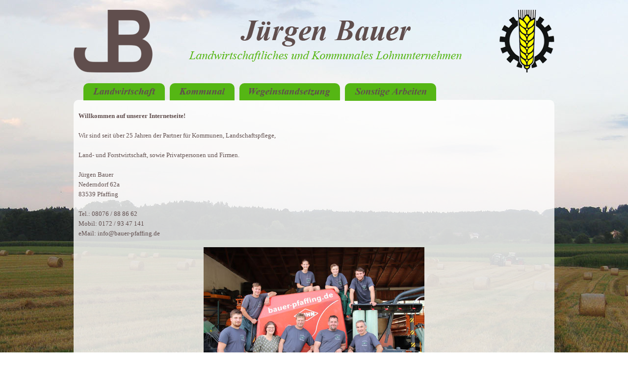

--- FILE ---
content_type: text/html; charset=ISO-8859-1
request_url: https://www.bauer-pfaffing.de/
body_size: 900
content:
<!DOCTYPE HTML PUBLIC "-//W3C//DTD HTML 4.01//EN">
<html>
<head>
<title>Jürgen Bauer</title>
<meta charset="UTF-8">
<meta name="author" content="H&S Internetservice, Liebschner IT">
<link rel=stylesheet type="text/css" href="./styles.css">
</head>
<body class="willkommen">
<div id="sitelayout">
        <div id="header">
        </div>
        <div id="mainmenu">
                <ul>
                        <li class=""><a href="./landwirtschaft"><img src="./images/menu_landwirtschaft.png"></a></li>
                        <li class=""><a href="./kommunal"><img src="./images/menu_kommunal.png"></a></li>
                        <li class=""><a href="./wegeinstandsetzung"><img src="./images/menu_wegeinstandsetzung.png"></a></li>
                        <li class=""><a href="./sonstige"><img src="./images/menu_sonstige.png"></a></li>
                </ul>
        </div>
        <div id="submenu">
                <ul>
                                        </ul>
        </div>
        <div id="content" class="willkommen"><P>
<b>Willkommen auf unserer Internetseite!</b><br><br>

Wir sind seit über 25 Jahren der Partner für Kommunen, Landschaftspflege,<br><br>

Land- und Forstwirtschaft, sowie Privatpersonen und Firmen.<br><br>

Jürgen Bauer<br>
Nederndorf 62a<br>
83539 Pfaffing<br><br>

Tel.: 08076 / 88 86 62<br>
Mobil: 0172 / 93 47 141<br>
eMail: <A href="mailto://info@bauer-pfaffing.de">info@bauer-pfaffing.de</A>
</P>

<TABLE align=center>
   <TR>
      <TD width=100%>
         <img src='./images/sites/mitarbeiter01.jpg' border='1' width='450' height='300' hspace='1' vspace='1' alt='Mitarbeiter'>
      </TD>

</TABLE>


        </div>
        <div id="footer">
                <span class="left">
                        &copy Jürgen Bauer - Vervielfältigung oder Wiedergabe, auch auszugsweise, nur mit Genehmigung.
                </span>
                <span class="right">
                        <a href="http://www.bauer-pfaffing.de/">Home</a>  |  <a href="./impressum">Impressum/Datenschutz</a>
                </span>
        </div>
</div>
</body>
</html>

--- FILE ---
content_type: text/css
request_url: https://www.bauer-pfaffing.de/styles.css
body_size: 782
content:
body {
        margin:auto;
        text-align:center;
        font-size:10pt;
        color:#604e4d;
        font-family:Verdana;
        line-height: 150%;
        background:#ffffff url("images/background.jpg") top center no-repeat fixed;
}
body.landwirtschaft {
        background:#ffffff url("images/background_landwirtschaft.jpg") top center no-repeat fixed;
}
body.kommunal {
        background:#ffffff url("images/background_kommunal.jpg") top center no-repeat fixed;
}
body.wegeinstandsetzung {
        background:#ffffff url("images/background_wegeinstandsetzung.jpg") top center no-repeat fixed;
}
body.sonstige {
        background:#ffffff url("images/background_sonstige.jpg") top center no-repeat fixed;
}

#sitelayout{
        margin:auto;
        text-align:center;
        width:980px;
        z-index:10;
        position:relative;
        min-height:100%;
        overflow:hidden !important;
}


#header{
        position:absolute;
        top:20px;
        width:100%;
        height:130px;
        background: url("images/header.png") top center no-repeat;
}


#footer{
        position:absolute;
        bottom: 0px;
        width:100%;
        background: rgba(255, 255, 255, 0.8);
        border-radius: 10px 10px 10px 10px;
        -moz-border-radius: 10px 10px 10px 10px;
        -webkit-border-radius: 10px 10px 10px 10px;
        -khtml-border-radius: 10px 10px 10px 10px;
        font-size:8pt;
}
#footer span {
        margin:10px 20px 10px 20px;
}


#content{
        margin:244px 0 50px 0;
        padding:10px;
        text-align:left;
        background: rgba(255, 255, 255, 0.8);
        border-radius: 0 0 10px 10px;
        -moz-border-radius: 0 0 10px 10px;
        -webkit-border-radius: 0 0 10px 10px;
        -khtml-border-radius: 0 0 10px 10px;
}
#content.impressum{
        margin:204px 0 50px 0;
        border-radius: 10px 10px 10px 10px;
        -moz-border-radius: 10px 10px 10px 10px;
        -webkit-border-radius: 10px 10px 10px 10px;
        -khtml-border-radius: 10px 10px 10px 10px;
}
#content.willkommen{
        margin:204px 0 50px 0;
        border-radius: 10px 10px 10px 10px;
        -moz-border-radius: 10px 10px 10px 10px;
        -webkit-border-radius: 10px 10px 10px 10px;
        -khtml-border-radius: 10px 10px 10px 10px;
}

#mainmenu{
        position:absolute;
        top:170px;
}
#mainmenu ul{
        list-style: none;
        padding: 0;
        margin: 0 20px 0 20px;
}
#mainmenu li{
        float:left;
        display:block;
        background:#55b614;
        border-radius: 10px 10px 0 0;
        -moz-border-radius: 10px 10px 0 0;
        -webkit-border-radius: 10px 10px 0 0;
        -khtml-border-radius: 10px 10px 0 0;
        margin:0 10px 0 0;
        padding:10px 20px 2px 20px;
        text-align:center;
        position: relative;
        z-index: 100;
}
#mainmenu li.active{
        background:#fffc01;
}

#submenu{
        position:absolute;
        top:204px;
        width:100%;
        background:#fffc01;
        border-radius: 10px 10px 0 0;
        -moz-border-radius: 10px 10px 0 0;
        -webkit-border-radius: 10px 10px 0 0;
        -khtml-border-radius: 10px 10px 0 0;
}
#submenu ul{
        list-style: none;
        padding: 0;
        margin: 0 20px 0 20px;
        width:100%;
}
#submenu li{
        background:url("images/bauer_list.png") no-repeat center left;
        float:left;
        display:block;
        margin:0 20px 0 0;
        padding:10px 10px 10px 20px;
        text-align:center;
        position: relative;
        z-index: 100;
}


img {
        border:none;
}
a {
        text-decoration:none;
        color:#604e4d;
}
a:hover {
        text-decoration:none;
        color:#55b614;
}
.left {
        float:left;
}
.right {
        float:right;
}